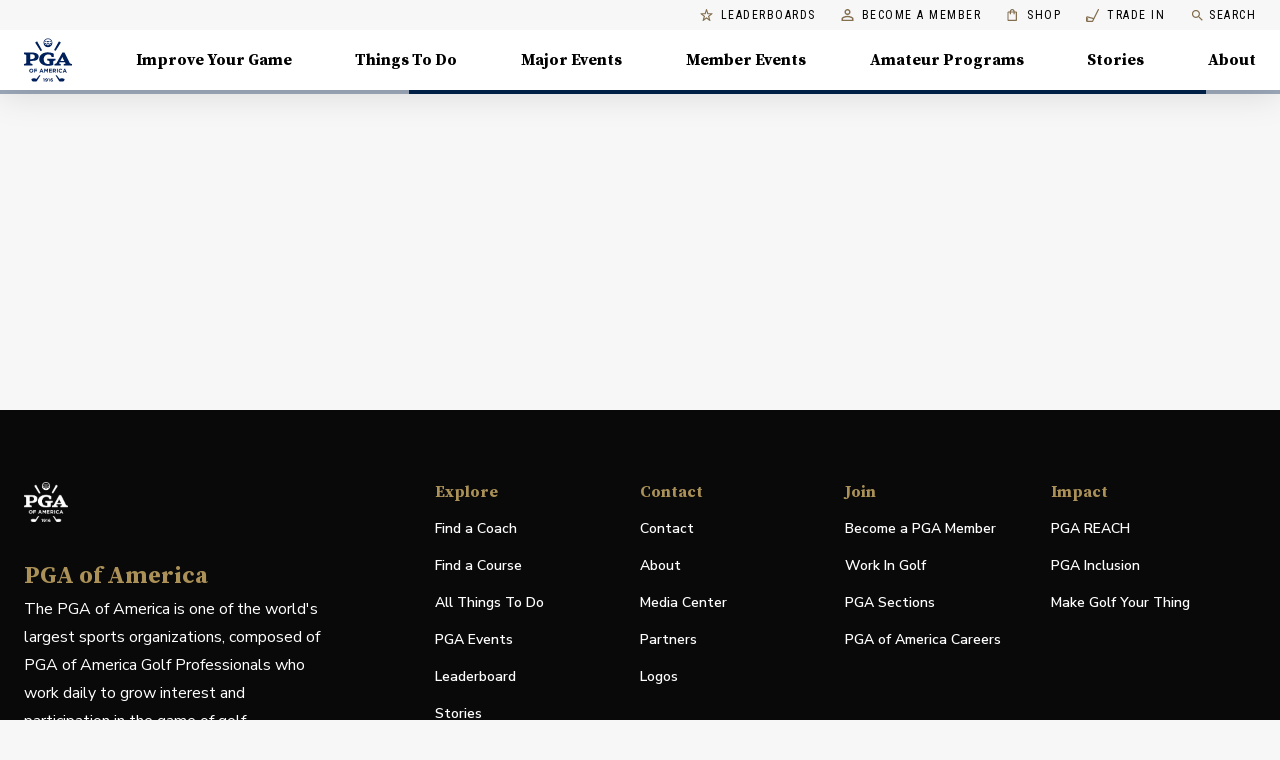

--- FILE ---
content_type: application/javascript
request_url: https://api.lightboxcdn.com/z9gd/43802/www.pga.com/jsonp/z?cb=1769221762875&dre=l&callback=jQuery112401647272408441205_1769221762858&_=1769221762859
body_size: 1175
content:
jQuery112401647272408441205_1769221762858({"response":"N4IgLgziBcCMDsA2AnAJlQxBmdBWANCACYCGMIARgOYBUFATjSQDYA-AggA6fMCmApBTB0AtnQg0AxhToBXGkWYASAAwA9AFYA.Ea1hZYAOhXHj.[base64]","success":true,"dre":"l"});

--- FILE ---
content_type: application/javascript; charset=UTF-8
request_url: https://www.pga.com/_next/static/chunks/38ad9c15e185f2a1.js
body_size: 19022
content:
(globalThis.TURBOPACK||(globalThis.TURBOPACK=[])).push(["object"==typeof document?document.currentScript:void 0,131234,488797,764221,52384,400868,709157,e=>{"use strict";var t,n,r,i,o,s,u,a,c,l,d,f,p=function(){return(p=Object.assign||function(e){for(var t,n=1,r=arguments.length;n<r;n++)for(var i in t=arguments[n])Object.prototype.hasOwnProperty.call(t,i)&&(e[i]=t[i]);return e}).apply(this,arguments)};function h(e,t,n,r){return new(n||(n=Promise))(function(i,o){function s(e){try{a(r.next(e))}catch(e){o(e)}}function u(e){try{a(r.throw(e))}catch(e){o(e)}}function a(e){var t;e.done?i(e.value):((t=e.value)instanceof n?t:new n(function(e){e(t)})).then(s,u)}a((r=r.apply(e,t||[])).next())})}function v(e,t){var n,r,i,o,s={label:0,sent:function(){if(1&i[0])throw i[1];return i[1]},trys:[],ops:[]};return o={next:u(0),throw:u(1),return:u(2)},"function"==typeof Symbol&&(o[Symbol.iterator]=function(){return this}),o;function u(u){return function(a){var c=[u,a];if(n)throw TypeError("Generator is already executing.");for(;o&&(o=0,c[0]&&(s=0)),s;)try{if(n=1,r&&(i=2&c[0]?r.return:c[0]?r.throw||((i=r.return)&&i.call(r),0):r.next)&&!(i=i.call(r,c[1])).done)return i;switch(r=0,i&&(c=[2&c[0],i.value]),c[0]){case 0:case 1:i=c;break;case 4:return s.label++,{value:c[1],done:!1};case 5:s.label++,r=c[1],c=[0];continue;case 7:c=s.ops.pop(),s.trys.pop();continue;default:if(!(i=(i=s.trys).length>0&&i[i.length-1])&&(6===c[0]||2===c[0])){s=0;continue}if(3===c[0]&&(!i||c[1]>i[0]&&c[1]<i[3])){s.label=c[1];break}if(6===c[0]&&s.label<i[1]){s.label=i[1],i=c;break}if(i&&s.label<i[2]){s.label=i[2],s.ops.push(c);break}i[2]&&s.ops.pop(),s.trys.pop();continue}c=t.call(e,s)}catch(e){c=[6,e],r=0}finally{n=i=0}if(5&c[0])throw c[1];return{value:c[0]?c[1]:void 0,done:!0}}}}function g(e){var t="function"==typeof Symbol&&Symbol.iterator,n=t&&e[t],r=0;if(n)return n.call(e);if(e&&"number"==typeof e.length)return{next:function(){return e&&r>=e.length&&(e=void 0),{value:e&&e[r++],done:!e}}};throw TypeError(t?"Object is not iterable.":"Symbol.iterator is not defined.")}function y(e,t){var n="function"==typeof Symbol&&e[Symbol.iterator];if(!n)return e;var r,i,o=n.call(e),s=[];try{for(;(void 0===t||t-- >0)&&!(r=o.next()).done;)s.push(r.value)}catch(e){i={error:e}}finally{try{r&&!r.done&&(n=o.return)&&n.call(o)}finally{if(i)throw i.error}}return s}function m(e,t,n){if(n||2==arguments.length)for(var r,i=0,o=t.length;i<o;i++)!r&&i in t||(r||(r=Array.prototype.slice.call(t,0,i)),r[i]=t[i]);return e.concat(r||Array.prototype.slice.call(t))}"function"==typeof SuppressedError&&SuppressedError,(t=u||(u={}))[t.None=0]="None",t[t.Error=1]="Error",t[t.Warn=2]="Warn",t[t.Verbose=3]="Verbose",t[t.Debug=4]="Debug";var b=function(e){return function(){var t=p({},e.config);return{logger:t.loggerProvider,logLevel:t.logLevel}}},_=function(e,t){var n,r;t=(t=t.replace(/\[(\w+)\]/g,".$1")).replace(/^\./,"");try{for(var i=g(t.split(".")),o=i.next();!o.done;o=i.next()){var s=o.value;if(!(s in e))return;e=e[s]}}catch(e){n={error:e}}finally{try{o&&!o.done&&(r=i.return)&&r.call(i)}finally{if(n)throw n.error}}return e},w=function(e,t){return function(){var n,r,i={};try{for(var o=g(t),s=o.next();!s.done;s=o.next()){var u=s.value;i[u]=_(e,u)}}catch(e){n={error:e}}finally{try{s&&!s.done&&(r=o.return)&&r.call(o)}finally{if(n)throw n.error}}return i}},I=function(e,t,n,r,i){return void 0===i&&(i=null),function(){for(var o=[],s=0;s<arguments.length;s++)o[s]=arguments[s];var a=n(),c=a.logger,l=a.logLevel;if(l&&l<u.Debug||!l||!c)return e.apply(i,o);var d={type:"invoke public method",name:t,args:o,stacktrace:(Error().stack||"").split("\n").slice(3).map(function(e){return e.trim()}),time:{start:new Date().toISOString()},states:{}};r&&d.states&&(d.states.before=r());var f=e.apply(i,o);return f&&f.promise?f.promise.then(function(){r&&d.states&&(d.states.after=r()),d.time&&(d.time.end=new Date().toISOString()),c.debug(JSON.stringify(d,null,2))}):(r&&d.states&&(d.states.after=r()),d.time&&(d.time.end=new Date().toISOString()),c.debug(JSON.stringify(d,null,2))),f}},S=function(e,t){return(S=Object.setPrototypeOf||({__proto__:[]})instanceof Array&&function(e,t){e.__proto__=t}||function(e,t){for(var n in t)Object.prototype.hasOwnProperty.call(t,n)&&(e[n]=t[n])})(e,t)};function E(e,t){if("function"!=typeof t&&null!==t)throw TypeError("Class extends value "+String(t)+" is not a constructor or null");function n(){this.constructor=e}S(e,t),e.prototype=null===t?Object.create(t):(n.prototype=t.prototype,new n)}var T=function(){return(T=Object.assign||function(e){for(var t,n=1,r=arguments.length;n<r;n++)for(var i in t=arguments[n])Object.prototype.hasOwnProperty.call(t,i)&&(e[i]=t[i]);return e}).apply(this,arguments)};function O(e,t,n,r){return new(n||(n=Promise))(function(i,o){function s(e){try{a(r.next(e))}catch(e){o(e)}}function u(e){try{a(r.throw(e))}catch(e){o(e)}}function a(e){var t;e.done?i(e.value):((t=e.value)instanceof n?t:new n(function(e){e(t)})).then(s,u)}a((r=r.apply(e,t||[])).next())})}function P(e,t){var n,r,i,o,s={label:0,sent:function(){if(1&i[0])throw i[1];return i[1]},trys:[],ops:[]};return o={next:u(0),throw:u(1),return:u(2)},"function"==typeof Symbol&&(o[Symbol.iterator]=function(){return this}),o;function u(u){return function(a){var c=[u,a];if(n)throw TypeError("Generator is already executing.");for(;o&&(o=0,c[0]&&(s=0)),s;)try{if(n=1,r&&(i=2&c[0]?r.return:c[0]?r.throw||((i=r.return)&&i.call(r),0):r.next)&&!(i=i.call(r,c[1])).done)return i;switch(r=0,i&&(c=[2&c[0],i.value]),c[0]){case 0:case 1:i=c;break;case 4:return s.label++,{value:c[1],done:!1};case 5:s.label++,r=c[1],c=[0];continue;case 7:c=s.ops.pop(),s.trys.pop();continue;default:if(!(i=(i=s.trys).length>0&&i[i.length-1])&&(6===c[0]||2===c[0])){s=0;continue}if(3===c[0]&&(!i||c[1]>i[0]&&c[1]<i[3])){s.label=c[1];break}if(6===c[0]&&s.label<i[1]){s.label=i[1],i=c;break}if(i&&s.label<i[2]){s.label=i[2],s.ops.push(c);break}i[2]&&s.ops.pop(),s.trys.pop();continue}c=t.call(e,s)}catch(e){c=[6,e],r=0}finally{n=i=0}if(5&c[0])throw c[1];return{value:c[0]?c[1]:void 0,done:!0}}}}"function"==typeof SuppressedError&&SuppressedError,(n=a||(a={})).Unknown="unknown",n.Skipped="skipped",n.Success="success",n.RateLimit="rate_limit",n.PayloadTooLarge="payload_too_large",n.Invalid="invalid",n.Failed="failed",n.Timeout="Timeout",n.SystemError="SystemError";var k=function(e,t,n){return void 0===t&&(t=0),void 0===n&&(n=a.Unknown),{event:e,code:t,message:n}},R=function(e){return e?(e^16*Math.random()>>e/4).toString(16):(String(1e7)+String(-1e3)+String(-4e3)+String(-8e3)+String(-1e11)).replace(/[018]/g,R)},x=function(){function e(e){this.client=e,this.queue=[],this.applying=!1,this.plugins=[]}return e.prototype.register=function(e,t){var n,r,i;return h(this,void 0,void 0,function(){return v(this,function(o){switch(o.label){case 0:return e.name=null!=(n=e.name)?n:R(),e.type=null!=(r=e.type)?r:"enrichment",[4,null==(i=e.setup)?void 0:i.call(e,t,this.client)];case 1:return o.sent(),this.plugins.push(e),[2]}})})},e.prototype.deregister=function(e){var t;return h(this,void 0,void 0,function(){var n,r;return v(this,function(i){switch(i.label){case 0:return n=this.plugins.findIndex(function(t){return t.name===e}),r=this.plugins[n],this.plugins.splice(n,1),[4,null==(t=r.teardown)?void 0:t.call(r)];case 1:return i.sent(),[2]}})})},e.prototype.reset=function(e){this.applying=!1,this.plugins.map(function(e){var t;return null==(t=e.teardown)?void 0:t.call(e)}),this.plugins=[],this.client=e},e.prototype.push=function(e){var t=this;return new Promise(function(n){t.queue.push([e,n]),t.scheduleApply(0)})},e.prototype.scheduleApply=function(e){var t=this;this.applying||(this.applying=!0,setTimeout(function(){t.apply(t.queue.shift()).then(function(){t.applying=!1,t.queue.length>0&&t.scheduleApply(0)})},e))},e.prototype.apply=function(e){return h(this,void 0,void 0,function(){var t,n,r,i,o,s,u,a,c,l,d,f,h,m;return v(this,function(v){switch(v.label){case 0:if(!e)return[2];t=y(e,1)[0],n=y(e,2)[1],r=this.plugins.filter(function(e){return"before"===e.type}),v.label=1;case 1:v.trys.push([1,6,7,8]),o=(i=g(r)).next(),v.label=2;case 2:if(o.done)return[3,5];if(!(s=o.value).execute)return[3,4];return[4,s.execute(p({},t))];case 3:if(null===(u=v.sent()))return n({event:t,code:0,message:""}),[2];t=u,v.label=4;case 4:return o=i.next(),[3,2];case 5:return[3,8];case 6:return d={error:v.sent()},[3,8];case 7:try{o&&!o.done&&(f=i.return)&&f.call(i)}finally{if(d)throw d.error}return[7];case 8:a=this.plugins.filter(function(e){return"enrichment"===e.type||void 0===e.type}),v.label=9;case 9:v.trys.push([9,14,15,16]),l=(c=g(a)).next(),v.label=10;case 10:if(l.done)return[3,13];if(!(s=l.value).execute)return[3,12];return[4,s.execute(p({},t))];case 11:if(null===(u=v.sent()))return n({event:t,code:0,message:""}),[2];t=u,v.label=12;case 12:return l=c.next(),[3,10];case 13:return[3,16];case 14:return h={error:v.sent()},[3,16];case 15:try{l&&!l.done&&(m=c.return)&&m.call(c)}finally{if(h)throw h.error}return[7];case 16:return Promise.all(this.plugins.filter(function(e){return"destination"===e.type}).map(function(e){var n=p({},t);return e.execute(n).catch(function(e){return k(n,0,String(e))})})).then(function(e){var r=y(e,1)[0]||k(t,100,"Event not tracked, no destination plugins on the instance");n(r)}),[2]}})})},e.prototype.flush=function(){return h(this,void 0,void 0,function(){var e,t=this;return v(this,function(n){switch(n.label){case 0:return e=this.queue,this.queue=[],[4,Promise.all(e.map(function(e){return t.apply(e)}))];case 1:return n.sent(),[4,Promise.all(this.plugins.filter(function(e){return"destination"===e.type}).map(function(e){return e.flush&&e.flush()}))];case 2:return n.sent(),[2]}})})},e}();(r=c||(c={})).SET="$set",r.SET_ONCE="$setOnce",r.ADD="$add",r.APPEND="$append",r.PREPEND="$prepend",r.REMOVE="$remove",r.PREINSERT="$preInsert",r.POSTINSERT="$postInsert",r.UNSET="$unset",r.CLEAR_ALL="$clearAll",(i=l||(l={})).REVENUE_PRODUCT_ID="$productId",i.REVENUE_QUANTITY="$quantity",i.REVENUE_PRICE="$price",i.REVENUE_TYPE="$revenueType",i.REVENUE="$revenue",(o=d||(d={})).IDENTIFY="$identify",o.GROUP_IDENTIFY="$groupidentify",o.REVENUE="revenue_amount";var N="".concat("AMP","_unsent"),C="https://api2.amplitude.com/2/httpapi",L=function(e){if(Object.keys(e).length>1e3)return!1;for(var t in e){var n=e[t];if(!U(t,n))return!1}return!0},U=function(e,t){var n,r;if("string"!=typeof e)return!1;if(Array.isArray(t)){var i=!0;try{for(var o=g(t),s=o.next();!s.done;s=o.next()){var u=s.value;if(Array.isArray(u))return!1;if("object"==typeof u)i=i&&L(u);else if(!["number","string"].includes(typeof u))return!1;if(!i)return!1}}catch(e){n={error:e}}finally{try{s&&!s.done&&(r=o.return)&&r.call(o)}finally{if(n)throw n.error}}}else if(null==t)return!1;else if("object"==typeof t)return L(t);else if(!["number","string","boolean"].includes(typeof t))return!1;return!0},A=function(){function e(){this._propertySet=new Set,this._properties={}}return e.prototype.getUserProperties=function(){return p({},this._properties)},e.prototype.set=function(e,t){return this._safeSet(c.SET,e,t),this},e.prototype.setOnce=function(e,t){return this._safeSet(c.SET_ONCE,e,t),this},e.prototype.append=function(e,t){return this._safeSet(c.APPEND,e,t),this},e.prototype.prepend=function(e,t){return this._safeSet(c.PREPEND,e,t),this},e.prototype.postInsert=function(e,t){return this._safeSet(c.POSTINSERT,e,t),this},e.prototype.preInsert=function(e,t){return this._safeSet(c.PREINSERT,e,t),this},e.prototype.remove=function(e,t){return this._safeSet(c.REMOVE,e,t),this},e.prototype.add=function(e,t){return this._safeSet(c.ADD,e,t),this},e.prototype.unset=function(e){return this._safeSet(c.UNSET,e,"-"),this},e.prototype.clearAll=function(){return this._properties={},this._properties[c.CLEAR_ALL]="-",this},e.prototype._safeSet=function(e,t,n){if(this._validate(e,t,n)){var r=this._properties[e];return void 0===r&&(r={},this._properties[e]=r),r[t]=n,this._propertySet.add(t),!0}return!1},e.prototype._validate=function(e,t,n){return!(void 0!==this._properties[c.CLEAR_ALL]||this._propertySet.has(t))&&(e===c.ADD?"number"==typeof n:e===c.UNSET||e===c.REMOVE||U(t,n))},e}();e.s(["Identify",()=>A],488797);var D=function(e,t){return p(p({},t),{event_type:d.IDENTIFY,user_properties:e.getUserProperties()})},j=function(e,t,n,r){var i;return p(p({},r),{event_type:d.GROUP_IDENTIFY,group_properties:n.getUserProperties(),groups:((i={})[e]=t,i)})},q=function(e,t,n){var r,i=new A;return i.set(e,t),p(p({},n),{event_type:d.IDENTIFY,user_properties:i.getUserProperties(),groups:((r={})[e]=t,r)})},M=function(e){return{promise:e||Promise.resolve()}},F=function(){function e(e){void 0===e&&(e="$default"),this.initializing=!1,this.isReady=!1,this.q=[],this.dispatchQ=[],this.logEvent=this.track.bind(this),this.timeline=new x(this),this.name=e}return e.prototype._init=function(e){return h(this,void 0,void 0,function(){return v(this,function(t){switch(t.label){case 0:return this.config=e,this.timeline.reset(this),[4,this.runQueuedFunctions("q")];case 1:return t.sent(),this.isReady=!0,[2]}})})},e.prototype.runQueuedFunctions=function(e){return h(this,void 0,void 0,function(){var t,n,r,i,o,s;return v(this,function(u){switch(u.label){case 0:t=this[e],this[e]=[],u.label=1;case 1:u.trys.push([1,8,9,10]),r=(n=g(t)).next(),u.label=2;case 2:if(r.done)return[3,7];if(!((i=(0,r.value)())&&"promise"in i))return[3,4];return[4,i.promise];case 3:return u.sent(),[3,6];case 4:return[4,i];case 5:u.sent(),u.label=6;case 6:return r=n.next(),[3,2];case 7:return[3,10];case 8:return o={error:u.sent()},[3,10];case 9:try{r&&!r.done&&(s=n.return)&&s.call(n)}finally{if(o)throw o.error}return[7];case 10:if(!this[e].length)return[3,12];return[4,this.runQueuedFunctions(e)];case 11:u.sent(),u.label=12;case 12:return[2]}})})},e.prototype.track=function(e,t,n){var r=p(p(p({},"string"==typeof e?{event_type:e}:e),n),t&&{event_properties:t});return M(this.dispatch(r))},e.prototype.identify=function(e,t){var n=D(e,t);return M(this.dispatch(n))},e.prototype.groupIdentify=function(e,t,n,r){var i=j(e,t,n,r);return M(this.dispatch(i))},e.prototype.setGroup=function(e,t,n){var r=q(e,t,n);return M(this.dispatch(r))},e.prototype.revenue=function(e,t){var n=p(p({},t),{event_type:d.REVENUE,event_properties:e.getEventProperties()});return M(this.dispatch(n))},e.prototype.add=function(e){return this.isReady?this._addPlugin(e):(this.q.push(this._addPlugin.bind(this,e)),M())},e.prototype._addPlugin=function(e){return M(this.timeline.register(e,this.config))},e.prototype.remove=function(e){return this.isReady?this._removePlugin(e):(this.q.push(this._removePlugin.bind(this,e)),M())},e.prototype._removePlugin=function(e){return M(this.timeline.deregister(e))},e.prototype.dispatchWithCallback=function(e,t){if(!this.isReady)return t(k(e,0,"Client not initialized"));this.process(e).then(t)},e.prototype.dispatch=function(e){return h(this,void 0,void 0,function(){var t=this;return v(this,function(n){return this.isReady?[2,this.process(e)]:[2,new Promise(function(n){t.dispatchQ.push(t.dispatchWithCallback.bind(t,e,n))})]})})},e.prototype.process=function(e){return h(this,void 0,void 0,function(){var t,n;return v(this,function(r){switch(r.label){case 0:if(r.trys.push([0,2,,3]),this.config.optOut)return[2,k(e,0,"Event skipped due to optOut config")];return[4,this.timeline.push(e)];case 1:return 200===(t=r.sent()).code?this.config.loggerProvider.log(t.message):100===t.code?this.config.loggerProvider.warn(t.message):this.config.loggerProvider.error(t.message),[2,t];case 2:return n=String(r.sent()),this.config.loggerProvider.error(n),[2,t=k(e,0,n)];case 3:return[2]}})})},e.prototype.setOptOut=function(e){this.isReady?this._setOptOut(e):this.q.push(this._setOptOut.bind(this,!!e))},e.prototype._setOptOut=function(e){this.config.optOut=!!e},e.prototype.flush=function(){return M(this.timeline.flush())},e}(),V=function(e,t){var n=Math.max(t,1);return e.reduce(function(e,t,r){var i=Math.floor(r/n);return e[i]||(e[i]=[]),e[i].push(t),e},[])},K="Amplitude Logger ",$=function(){function e(){this.logLevel=u.None}return e.prototype.disable=function(){this.logLevel=u.None},e.prototype.enable=function(e){void 0===e&&(e=u.Warn),this.logLevel=e},e.prototype.log=function(){for(var e=[],t=0;t<arguments.length;t++)e[t]=arguments[t];this.logLevel<u.Verbose||console.log("".concat(K,"[Log]: ").concat(e.join(" ")))},e.prototype.warn=function(){for(var e=[],t=0;t<arguments.length;t++)e[t]=arguments[t];this.logLevel<u.Warn||console.warn("".concat(K,"[Warn]: ").concat(e.join(" ")))},e.prototype.error=function(){for(var e=[],t=0;t<arguments.length;t++)e[t]=arguments[t];this.logLevel<u.Error||console.error("".concat(K,"[Error]: ").concat(e.join(" ")))},e.prototype.debug=function(){for(var e=[],t=0;t<arguments.length;t++)e[t]=arguments[t];this.logLevel<u.Debug||console.log("".concat(K,"[Debug]: ").concat(e.join(" ")))},e}(),Q=function(){return{flushMaxRetries:12,flushQueueSize:200,flushIntervalMillis:1e4,instanceName:"$default_instance",logLevel:u.Warn,loggerProvider:new $,offline:!1,optOut:!1,serverUrl:C,serverZone:"US",useBatch:!1}},B=function(){function e(e){this._optOut=!1;var t,n,r,i,o=Q();this.apiKey=e.apiKey,this.flushIntervalMillis=null!=(t=e.flushIntervalMillis)?t:o.flushIntervalMillis,this.flushMaxRetries=e.flushMaxRetries||o.flushMaxRetries,this.flushQueueSize=e.flushQueueSize||o.flushQueueSize,this.instanceName=e.instanceName||o.instanceName,this.loggerProvider=e.loggerProvider||o.loggerProvider,this.logLevel=null!=(n=e.logLevel)?n:o.logLevel,this.minIdLength=e.minIdLength,this.plan=e.plan,this.ingestionMetadata=e.ingestionMetadata,this.offline=void 0!==e.offline?e.offline:o.offline,this.optOut=null!=(r=e.optOut)?r:o.optOut,this.serverUrl=e.serverUrl,this.serverZone=e.serverZone||o.serverZone,this.storageProvider=e.storageProvider,this.transportProvider=e.transportProvider,this.useBatch=null!=(i=e.useBatch)?i:o.useBatch,this.loggerProvider.enable(this.logLevel);var s=z(e.serverUrl,e.serverZone,e.useBatch);this.serverZone=s.serverZone,this.serverUrl=s.serverUrl}return Object.defineProperty(e.prototype,"optOut",{get:function(){return this._optOut},set:function(e){this._optOut=e},enumerable:!1,configurable:!0}),e}(),z=function(e,t,n){if(void 0===e&&(e=""),void 0===t&&(t=Q().serverZone),void 0===n&&(n=Q().useBatch),e)return{serverUrl:e,serverZone:void 0};var r,i=["US","EU"].includes(t)?t:Q().serverZone;return{serverZone:i,serverUrl:(r=n,"EU"===i?r?"https://api.eu.amplitude.com/batch":"https://api.eu.amplitude.com/2/httpapi":r?"https://api2.amplitude.com/batch":C)}};function W(e){var t="";try{"body"in e&&(t=JSON.stringify(e.body,null,2))}catch(e){}return t}var J=function(){function e(){this.name="amplitude",this.type="destination",this.retryTimeout=1e3,this.throttleTimeout=3e4,this.storageKey="",this.scheduled=null,this.queue=[]}return e.prototype.setup=function(e){var t;return h(this,void 0,void 0,function(){var n,r=this;return v(this,function(i){switch(i.label){case 0:return this.config=e,this.storageKey="".concat(N,"_").concat(this.config.apiKey.substring(0,10)),[4,null==(t=this.config.storageProvider)?void 0:t.get(this.storageKey)];case 1:return(n=i.sent())&&n.length>0&&Promise.all(n.map(function(e){return r.execute(e)})).catch(),[2,Promise.resolve(void 0)]}})})},e.prototype.execute=function(e){var t=this;return e.insert_id||(e.insert_id=R()),new Promise(function(n){t.addToQueue({event:e,attempts:0,callback:function(e){return n(e)},timeout:0})})},e.prototype.getTryableList=function(e){var t=this;return e.filter(function(e){return e.attempts<t.config.flushMaxRetries?(e.attempts+=1,!0):(t.fulfillRequest([e],500,"Event rejected due to exceeded retry count"),!1)})},e.prototype.scheduleTryable=function(e,t){var n=this;void 0===t&&(t=!1),e.forEach(function(e){(t&&(n.queue=n.queue.concat(e)),0===e.timeout)?n.schedule(n.config.flushIntervalMillis):setTimeout(function(){e.timeout=0,n.schedule(0)},e.timeout)})},e.prototype.addToQueue=function(){for(var e=[],t=0;t<arguments.length;t++)e[t]=arguments[t];var n=this.getTryableList(e);this.scheduleTryable(n,!0),this.saveEvents()},e.prototype.schedule=function(e){var t=this;this.scheduled||this.config.offline||(this.scheduled=setTimeout(function(){t.flush(!0).then(function(){t.queue.length>0&&t.schedule(e)})},e))},e.prototype.flush=function(e){return void 0===e&&(e=!1),h(this,void 0,void 0,function(){var t,n,r=this;return v(this,function(i){switch(i.label){case 0:if(this.config.offline)return this.config.loggerProvider.debug("Skipping flush while offline."),[2];return t=[],n=[],this.queue.forEach(function(e){return 0===e.timeout?t.push(e):n.push(e)}),this.scheduled&&(clearTimeout(this.scheduled),this.scheduled=null),[4,Promise.all(V(t,this.config.flushQueueSize).map(function(t){return r.send(t,e)}))];case 1:return i.sent(),this.scheduleTryable(n),[2]}})})},e.prototype.send=function(e,t){return void 0===t&&(t=!0),h(this,void 0,void 0,function(){var n,r,i,o;return v(this,function(s){switch(s.label){case 0:if(!this.config.apiKey)return[2,this.fulfillRequest(e,400,"Event rejected due to missing API key")];n={api_key:this.config.apiKey,events:e.map(function(e){var t=e.event;return t.extra,function(e,t){var n={};for(var r in e)Object.prototype.hasOwnProperty.call(e,r)&&0>t.indexOf(r)&&(n[r]=e[r]);if(null!=e&&"function"==typeof Object.getOwnPropertySymbols)for(var i=0,r=Object.getOwnPropertySymbols(e);i<r.length;i++)0>t.indexOf(r[i])&&Object.prototype.propertyIsEnumerable.call(e,r[i])&&(n[r[i]]=e[r[i]]);return n}(t,["extra"])}),options:{min_id_length:this.config.minIdLength},client_upload_time:new Date().toISOString()},s.label=1;case 1:return s.trys.push([1,3,,4]),r=z(this.config.serverUrl,this.config.serverZone,this.config.useBatch).serverUrl,[4,this.config.transportProvider.send(r,n)];case 2:if(null===(i=s.sent()))return this.fulfillRequest(e,0,"Unexpected error occurred"),[2];if(!t)return"body"in i?this.fulfillRequest(e,i.statusCode,"".concat(i.status,": ").concat(W(i))):this.fulfillRequest(e,i.statusCode,i.status),[2];return this.handleResponse(i,e),[3,4];case 3:var u;return o=(u=s.sent())instanceof Error?u.message:String(u),this.config.loggerProvider.error(o),this.handleResponse({status:a.Failed,statusCode:0},e),[3,4];case 4:return[2]}})})},e.prototype.handleResponse=function(e,t){var n=e.status;switch(n){case a.Success:this.handleSuccessResponse(e,t);break;case a.Invalid:this.handleInvalidResponse(e,t);break;case a.PayloadTooLarge:this.handlePayloadTooLargeResponse(e,t);break;case a.RateLimit:this.handleRateLimitResponse(e,t);break;default:this.config.loggerProvider.warn("{code: 0, error: \"Status '".concat(n,"' provided for ").concat(t.length,' events"}')),this.handleOtherResponse(t)}},e.prototype.handleSuccessResponse=function(e,t){this.fulfillRequest(t,e.statusCode,"Event tracked successfully")},e.prototype.handleInvalidResponse=function(e,t){var n=this;if(e.body.missingField||e.body.error.startsWith("Invalid API key"))return void this.fulfillRequest(t,e.statusCode,e.body.error);var r=new Set(m(m(m(m([],y(Object.values(e.body.eventsWithInvalidFields)),!1),y(Object.values(e.body.eventsWithMissingFields)),!1),y(Object.values(e.body.eventsWithInvalidIdLengths)),!1),y(e.body.silencedEvents),!1).flat()),i=t.filter(function(t,i){return!r.has(i)||void n.fulfillRequest([t],e.statusCode,e.body.error)});i.length>0&&this.config.loggerProvider.warn(W(e));var o=this.getTryableList(i);this.scheduleTryable(o)},e.prototype.handlePayloadTooLargeResponse=function(e,t){if(1===t.length)return void this.fulfillRequest(t,e.statusCode,e.body.error);this.config.loggerProvider.warn(W(e)),this.config.flushQueueSize/=2;var n=this.getTryableList(t);this.scheduleTryable(n)},e.prototype.handleRateLimitResponse=function(e,t){var n=this,r=Object.keys(e.body.exceededDailyQuotaUsers),i=Object.keys(e.body.exceededDailyQuotaDevices),o=e.body.throttledEvents,s=new Set(r),u=new Set(i),a=new Set(o),c=t.filter(function(t,r){return t.event.user_id&&s.has(t.event.user_id)||t.event.device_id&&u.has(t.event.device_id)?void n.fulfillRequest([t],e.statusCode,e.body.error):(a.has(r)&&(t.timeout=n.throttleTimeout),!0)});c.length>0&&this.config.loggerProvider.warn(W(e));var l=this.getTryableList(c);this.scheduleTryable(l)},e.prototype.handleOtherResponse=function(e){var t=this,n=e.map(function(e){return e.timeout=e.attempts*t.retryTimeout,e}),r=this.getTryableList(n);this.scheduleTryable(r)},e.prototype.fulfillRequest=function(e,t,n){this.removeEvents(e),e.forEach(function(e){return e.callback(k(e.event,t,n))})},e.prototype.saveEvents=function(){if(this.config.storageProvider){var e=this.queue.map(function(e){return e.event});this.config.storageProvider.set(this.storageKey,e)}},e.prototype.removeEvents=function(e){this.queue=this.queue.filter(function(t){return!e.some(function(e){return e.event.insert_id===t.event.insert_id})}),this.saveEvents()},e}(),Z=function(){function e(){this.productId="",this.quantity=1,this.price=0}return e.prototype.setProductId=function(e){return this.productId=e,this},e.prototype.setQuantity=function(e){return e>0&&(this.quantity=e),this},e.prototype.setPrice=function(e){return this.price=e,this},e.prototype.setRevenueType=function(e){return this.revenueType=e,this},e.prototype.setRevenue=function(e){return this.revenue=e,this},e.prototype.setEventProperties=function(e){return L(e)&&(this.properties=e),this},e.prototype.getEventProperties=function(){var e=this.properties?p({},this.properties):{};return e[l.REVENUE_PRODUCT_ID]=this.productId,e[l.REVENUE_QUANTITY]=this.quantity,e[l.REVENUE_PRICE]=this.price,e[l.REVENUE_TYPE]=this.revenueType,e[l.REVENUE]=this.revenue,e},e}();e.s(["Revenue",()=>Z],764221);var Y=function(){function e(){}return e.prototype.getApplicationContext=function(){return{versionName:this.versionName,language:G(),platform:"Web",os:void 0,deviceModel:void 0}},e}(),G=function(){return"undefined"!=typeof navigator&&(navigator.languages&&navigator.languages[0]||navigator.language)||""},H=function(){function e(){this.queue=[]}return e.prototype.logEvent=function(e){this.receiver?this.receiver(e):this.queue.length<512&&this.queue.push(e)},e.prototype.setEventReceiver=function(e){this.receiver=e,this.queue.length>0&&(this.queue.forEach(function(t){e(t)}),this.queue=[])},e}(),X=function(){return(X=Object.assign||function(e){for(var t,n=1,r=arguments.length;n<r;n++)for(var i in t=arguments[n])Object.prototype.hasOwnProperty.call(t,i)&&(e[i]=t[i]);return e}).apply(this,arguments)},ee=function(e,t){var n=typeof e;if(n!==typeof t)return!1;for(var r=0,i=["string","number","boolean","undefined"];r<i.length;r++)if(i[r]===n)return e===t;if(null==e&&null==t)return!0;if(null==e||null==t||e.length!==t.length)return!1;var o=Array.isArray(e),s=Array.isArray(t);if(o!==s)return!1;if(o&&s){for(var u=0;u<e.length;u++)if(!ee(e[u],t[u]))return!1}else{if(!ee(Object.keys(e).sort(),Object.keys(t).sort()))return!1;var a=!0;return Object.keys(e).forEach(function(n){ee(e[n],t[n])||(a=!1)}),a}return!0};Object.entries||(Object.entries=function(e){for(var t=Object.keys(e),n=t.length,r=Array(n);n--;)r[n]=[t[n],e[t[n]]];return r});var et=function(){function e(){this.identity={userProperties:{}},this.listeners=new Set}return e.prototype.editIdentity=function(){var e=this,t=X({},this.identity.userProperties),n=X(X({},this.identity),{userProperties:t});return{setUserId:function(e){return n.userId=e,this},setDeviceId:function(e){return n.deviceId=e,this},setUserProperties:function(e){return n.userProperties=e,this},setOptOut:function(e){return n.optOut=e,this},updateUserProperties:function(e){for(var t=n.userProperties||{},r=0,i=Object.entries(e);r<i.length;r++){var o=i[r],s=o[0],u=o[1];switch(s){case"$set":for(var a=0,c=Object.entries(u);a<c.length;a++){var l=c[a],d=l[0],f=l[1];t[d]=f}break;case"$unset":for(var p=0,h=Object.keys(u);p<h.length;p++){var d=h[p];delete t[d]}break;case"$clearAll":t={}}}return n.userProperties=t,this},commit:function(){return e.setIdentity(n),this}}},e.prototype.getIdentity=function(){return X({},this.identity)},e.prototype.setIdentity=function(e){var t=X({},this.identity);this.identity=X({},e),ee(t,this.identity)||this.listeners.forEach(function(t){t(e)})},e.prototype.addIdentityListener=function(e){this.listeners.add(e)},e.prototype.removeIdentityListener=function(e){this.listeners.delete(e)},e}(),en="undefined"!=typeof globalThis?globalThis:e.g,er=function(){function e(){this.identityStore=new et,this.eventBridge=new H,this.applicationContextProvider=new Y}return e.getInstance=function(t){return en.analyticsConnectorInstances||(en.analyticsConnectorInstances={}),en.analyticsConnectorInstances[t]||(en.analyticsConnectorInstances[t]=new e),en.analyticsConnectorInstances[t]},e}(),ei=function(e){return void 0===e&&(e="$default_instance"),er.getInstance(e)},eo=function(e,t){ei(t).identityStore.editIdentity().setUserId(e).commit()},es=function(e,t){ei(t).identityStore.editIdentity().setDeviceId(e).commit()},eu=function(e,t){return(eu=Object.setPrototypeOf||({__proto__:[]})instanceof Array&&function(e,t){e.__proto__=t}||function(e,t){for(var n in t)Object.prototype.hasOwnProperty.call(t,n)&&(e[n]=t[n])})(e,t)},ea=function(){return(ea=Object.assign||function(e){for(var t,n=1,r=arguments.length;n<r;n++)for(var i in t=arguments[n])Object.prototype.hasOwnProperty.call(t,i)&&(e[i]=t[i]);return e}).apply(this,arguments)};function ec(e,t){var n={};for(var r in e)Object.prototype.hasOwnProperty.call(e,r)&&0>t.indexOf(r)&&(n[r]=e[r]);if(null!=e&&"function"==typeof Object.getOwnPropertySymbols)for(var i=0,r=Object.getOwnPropertySymbols(e);i<r.length;i++)0>t.indexOf(r[i])&&Object.prototype.propertyIsEnumerable.call(e,r[i])&&(n[r[i]]=e[r[i]]);return n}function el(e,t,n,r){return new(n||(n=Promise))(function(i,o){function s(e){try{a(r.next(e))}catch(e){o(e)}}function u(e){try{a(r.throw(e))}catch(e){o(e)}}function a(e){var t;e.done?i(e.value):((t=e.value)instanceof n?t:new n(function(e){e(t)})).then(s,u)}a((r=r.apply(e,t||[])).next())})}function ed(e,t){var n,r,i,o,s={label:0,sent:function(){if(1&i[0])throw i[1];return i[1]},trys:[],ops:[]};return o={next:u(0),throw:u(1),return:u(2)},"function"==typeof Symbol&&(o[Symbol.iterator]=function(){return this}),o;function u(u){return function(a){var c=[u,a];if(n)throw TypeError("Generator is already executing.");for(;o&&(o=0,c[0]&&(s=0)),s;)try{if(n=1,r&&(i=2&c[0]?r.return:c[0]?r.throw||((i=r.return)&&i.call(r),0):r.next)&&!(i=i.call(r,c[1])).done)return i;switch(r=0,i&&(c=[2&c[0],i.value]),c[0]){case 0:case 1:i=c;break;case 4:return s.label++,{value:c[1],done:!1};case 5:s.label++,r=c[1],c=[0];continue;case 7:c=s.ops.pop(),s.trys.pop();continue;default:if(!(i=(i=s.trys).length>0&&i[i.length-1])&&(6===c[0]||2===c[0])){s=0;continue}if(3===c[0]&&(!i||c[1]>i[0]&&c[1]<i[3])){s.label=c[1];break}if(6===c[0]&&s.label<i[1]){s.label=i[1],i=c;break}if(i&&s.label<i[2]){s.label=i[2],s.ops.push(c);break}i[2]&&s.ops.pop(),s.trys.pop();continue}c=t.call(e,s)}catch(e){c=[6,e],r=0}finally{n=i=0}if(5&c[0])throw c[1];return{value:c[0]?c[1]:void 0,done:!0}}}}function ef(e,t){var n="function"==typeof Symbol&&e[Symbol.iterator];if(!n)return e;var r,i,o=n.call(e),s=[];try{for(;(void 0===t||t-- >0)&&!(r=o.next()).done;)s.push(r.value)}catch(e){i={error:e}}finally{try{r&&!r.done&&(n=o.return)&&n.call(o)}finally{if(i)throw i.error}}return s}"function"==typeof SuppressedError&&SuppressedError;var ep=function(e,t){return"boolean"==typeof e?e:(null==e?void 0:e[t])!==!1},eh=function(e){return ep(e,"attribution")},ev=function(e){return ep(e,"pageViews")},eg=function(e){return ep(e,"sessions")},ey=function(e){var t,n=function(){return!1},r=void 0,i=e.pageCounter;return ev(e.defaultTracking)&&(n=void 0,t=void 0,e.defaultTracking&&"object"==typeof e.defaultTracking&&e.defaultTracking.pageViews&&"object"==typeof e.defaultTracking.pageViews&&("trackOn"in e.defaultTracking.pageViews&&(n=e.defaultTracking.pageViews.trackOn),"trackHistoryChanges"in e.defaultTracking.pageViews&&(r=e.defaultTracking.pageViews.trackHistoryChanges),"eventType"in e.defaultTracking.pageViews&&e.defaultTracking.pageViews.eventType&&(t=e.defaultTracking.pageViews.eventType))),{trackOn:n,trackHistoryChanges:r,eventType:t,pageCounter:i}},em=function(){function e(){this.name="identity",this.type="before",this.identityStore=ei().identityStore}return e.prototype.execute=function(e){return el(this,void 0,void 0,function(){var t;return ed(this,function(n){return(t=e.user_properties)&&this.identityStore.editIdentity().updateUserProperties(t).commit(),[2,e]})})},e.prototype.setup=function(e){return el(this,void 0,void 0,function(){return ed(this,function(t){return e.instanceName&&(this.identityStore=ei(e.instanceName).identityStore),[2]})})},e}(),eb=function(e,t){return void 0===t&&(t=Date.now()),Date.now()-t>e},e_="dclid",ew="fbclid",eI="gbraid",eS="gclid",eE="ko_click_id",eT="li_fat_id",eO="msclkid",eP="rtd_cid",ek="ttclid",eR="twclid",ex="wbraid",eN={utm_campaign:void 0,utm_content:void 0,utm_id:void 0,utm_medium:void 0,utm_source:void 0,utm_term:void 0,referrer:void 0,referring_domain:void 0,dclid:void 0,gbraid:void 0,gclid:void 0,fbclid:void 0,ko_click_id:void 0,li_fat_id:void 0,msclkid:void 0,rtd_cid:void 0,ttclid:void 0,twclid:void 0,wbraid:void 0},eC=function(e){var t=e.split(".");return t.length<=2?e:t.slice(t.length-2,t.length).join(".")},eL=function(e,t,n,r){void 0===r&&(r=!0),e.referrer;var i=e.referring_domain,o=ec(e,["referrer","referring_domain"]),s=t||{},u=(s.referrer,s.referring_domain),a=ec(s,["referrer","referring_domain"]);if(eU(n.excludeReferrers,e.referring_domain)||!r&&Object.values(e).every(function(e){return!e})&&t)return!1;var c=JSON.stringify(o)!==JSON.stringify(a),l=eC(i||"")!==eC(u||"");return!t||c||l},eU=function(e,t){return void 0===e&&(e=[]),void 0===t&&(t=""),e.some(function(e){return e instanceof RegExp?e.test(t):e===t})},eA=function(e){var t=e;return t?(t.startsWith(".")&&(t=t.substring(1)),[new RegExp("".concat(t.replace(".","\\."),"$"))]):[]},eD=function(){var t="ampIntegrationContext";return"undefined"!=typeof globalThis&&void 0!==globalThis[t]?globalThis[t]:"undefined"!=typeof globalThis?globalThis:"undefined"!=typeof window?window:"undefined"!=typeof self?self:e.g},ej=function(){var e,t=eD();return(null==(e=null==t?void 0:t.location)?void 0:e.search)?t.location.search.substring(1).split("&").filter(Boolean).reduce(function(e,t){var n=t.split("=",2),r=eq(n[0]),i=eq(n[1]);return i&&(e[r]=i),e},{}):{}},eq=function(e){void 0===e&&(e="");try{return decodeURIComponent(e)}catch(e){return""}},eM=function(){function e(){}return e.prototype.parse=function(){return el(this,void 0,void 0,function(){return ed(this,function(e){return[2,ea(ea(ea(ea({},eN),this.getUtmParam()),this.getReferrer()),this.getClickIds())]})})},e.prototype.getUtmParam=function(){var e=ej();return{utm_campaign:e.utm_campaign,utm_content:e.utm_content,utm_id:e.utm_id,utm_medium:e.utm_medium,utm_source:e.utm_source,utm_term:e.utm_term}},e.prototype.getReferrer=function(){var e,t,n={referrer:void 0,referring_domain:void 0};try{n.referrer=document.referrer||void 0,n.referring_domain=null!=(t=null==(e=n.referrer)?void 0:e.split("/")[2])?t:void 0}catch(e){}return n},e.prototype.getClickIds=function(){var e,t=ej();return(e={})[e_]=t[e_],e[ew]=t[ew],e[eI]=t[eI],e[eS]=t[eS],e[eE]=t[eE],e[eT]=t[eT],e[eO]=t[eO],e[eP]=t[eP],e[ek]=t[ek],e[eR]=t[eR],e[ex]=t[ex],e},e}(),eF=function(){function e(e,t){var n,r,i;this.shouldTrackNewCampaign=!1,this.options=ea({initialEmptyValue:"EMPTY",resetSessionOnNewCampaign:!1,excludeReferrers:eA(null==(n=t.cookieOptions)?void 0:n.domain)},e),this.storage=t.cookieStorage,this.storageKey=(r=t.apiKey,void 0===i&&(i=10),["AMP","MKTG",r.substring(0,i)].filter(Boolean).join("_")),this.currentCampaign=eN,this.sessionTimeout=t.sessionTimeout,this.lastEventTime=t.lastEventTime,t.loggerProvider.log("Installing web attribution tracking.")}return e.prototype.init=function(){return el(this,void 0,void 0,function(){var e,t;return ed(this,function(n){switch(n.label){case 0:return[4,this.fetchCampaign()];case 1:if(t=ef.apply(void 0,[n.sent(),2]),this.currentCampaign=t[0],this.previousCampaign=t[1],e=!this.lastEventTime||eb(this.sessionTimeout,this.lastEventTime),!eL(this.currentCampaign,this.previousCampaign,this.options,e))return[3,3];return this.shouldTrackNewCampaign=!0,[4,this.storage.set(this.storageKey,this.currentCampaign)];case 2:n.sent(),n.label=3;case 3:return[2]}})})},e.prototype.fetchCampaign=function(){return el(this,void 0,void 0,function(){return ed(this,function(e){switch(e.label){case 0:return[4,Promise.all([new eM().parse(),this.storage.get(this.storageKey)])];case 1:return[2,e.sent()]}})})},e.prototype.generateCampaignEvent=function(e){this.shouldTrackNewCampaign=!1;var t,n,r=(t=this.currentCampaign,n=this.options,D(Object.entries(ea(ea({},eN),t)).reduce(function(e,t){var r,i=ef(t,2),o=i[0],s=i[1];return(e.setOnce("initial_".concat(o),null!=(r=null!=s?s:n.initialEmptyValue)?r:"EMPTY"),s)?e.set(o,s):e.unset(o)},new A)));return e&&(r.event_id=e),r},e.prototype.shouldSetSessionIdOnNewCampaign=function(){return this.shouldTrackNewCampaign&&!!this.options.resetSessionOnNewCampaign},e}(),eV=function(e,t){eK(e,t)},eK=function(e,t){for(var n=0;n<t.length;n++){var r=t[n],i=r.name,o=r.args,s=r.resolve,u=e&&e[i];if("function"==typeof u){var a=u.apply(e,o);"function"==typeof s&&s(null==a?void 0:a.promise)}}return e},e$=function(e){return e&&void 0!==e._q};e.s(["convertProxyObjectToRealObject",()=>eK,"isInstanceProxy",()=>e$,"runQueuedFunctions",()=>eV],52384);var eQ=function(){if("undefined"==typeof navigator)return"";var e,t,n,r,i=navigator.userLanguage;return null!=(r=null!=(n=null!=(t=null==(e=navigator.languages)?void 0:e[0])?t:navigator.language)?n:i)?r:""},eB=function(){function e(){this.name="@amplitude/plugin-context-browser",this.type="before",this.library="amplitude-ts/".concat("2.9.3"),"undefined"!=typeof navigator&&(this.userAgent=navigator.userAgent)}return e.prototype.setup=function(e){return this.config=e,Promise.resolve(void 0)},e.prototype.execute=function(e){var t,n;return O(this,void 0,void 0,function(){var r,i,o;return P(this,function(s){return r=new Date().getTime(),i=null!=(t=this.config.lastEventId)?t:-1,o=null!=(n=e.event_id)?n:i+1,this.config.lastEventId=o,e.time||(this.config.lastEventTime=r),[2,T(T(T(T(T(T(T(T({user_id:this.config.userId,device_id:this.config.deviceId,session_id:this.config.sessionId,time:r},this.config.appVersion&&{app_version:this.config.appVersion}),this.config.trackingOptions.platform&&{platform:"Web"}),this.config.trackingOptions.language&&{language:eQ()}),this.config.trackingOptions.ipAddress&&{ip:"$remote"}),{insert_id:R(),partner_id:this.config.partnerId,plan:this.config.plan}),this.config.ingestionMetadata&&{ingestion_metadata:{source_name:this.config.ingestionMetadata.sourceName,source_version:this.config.ingestionMetadata.sourceVersion}}),e),{event_id:o,library:this.library,user_agent:this.userAgent})]})})},e}(),ez=function(){function e(){this.memoryStorage=new Map}return e.prototype.isEnabled=function(){return h(this,void 0,void 0,function(){return v(this,function(e){return[2,!0]})})},e.prototype.get=function(e){return h(this,void 0,void 0,function(){return v(this,function(t){return[2,this.memoryStorage.get(e)]})})},e.prototype.getRaw=function(e){return h(this,void 0,void 0,function(){var t;return v(this,function(n){switch(n.label){case 0:return[4,this.get(e)];case 1:return[2,(t=n.sent())?JSON.stringify(t):void 0]}})})},e.prototype.set=function(e,t){return h(this,void 0,void 0,function(){return v(this,function(n){return this.memoryStorage.set(e,t),[2]})})},e.prototype.remove=function(e){return h(this,void 0,void 0,function(){return v(this,function(t){return this.memoryStorage.delete(e),[2]})})},e.prototype.reset=function(){return h(this,void 0,void 0,function(){return v(this,function(e){return this.memoryStorage.clear(),[2]})})},e}(),eW=function(){function e(e){this.options=ea({},e)}return e.prototype.isEnabled=function(){return el(this,void 0,void 0,function(){var t,n;return ed(this,function(r){switch(r.label){case 0:if(!eD())return[2,!1];e.testValue=String(Date.now()),t=new e(this.options),n="AMP_TEST",r.label=1;case 1:return r.trys.push([1,4,5,7]),[4,t.set(n,e.testValue)];case 2:return r.sent(),[4,t.get(n)];case 3:return[2,r.sent()===e.testValue];case 4:return r.sent(),[2,!1];case 5:return[4,t.remove(n)];case 6:return r.sent(),[7];case 7:return[2]}})})},e.prototype.get=function(e){var t;return el(this,void 0,void 0,function(){var n,r;return ed(this,function(i){switch(i.label){case 0:return[4,this.getRaw(e)];case 1:if(!(n=i.sent()))return[2,void 0];try{if(r=null!=(t=eJ(n))?t:eZ(n),void 0===r)return console.error("Amplitude Logger [Error]: Failed to decode cookie value for key: ".concat(e,", value: ").concat(n)),[2,void 0];return[2,JSON.parse(r)]}catch(t){return console.error("Amplitude Logger [Error]: Failed to parse cookie value for key: ".concat(e,", value: ").concat(n)),[2,void 0]}}})})},e.prototype.getRaw=function(e){var t,n;return el(this,void 0,void 0,function(){var r,i;return ed(this,function(o){return(i=(null!=(n=null==(t=null==(r=eD())?void 0:r.document)?void 0:t.cookie.split("; "))?n:[]).find(function(t){return 0===t.indexOf(e+"=")}))?[2,i.substring(e.length+1)]:[2,void 0]})})},e.prototype.set=function(e,t){var n;return el(this,void 0,void 0,function(){var r,i,o,s,u,a,c;return ed(this,function(l){try{r=null!=(n=this.options.expirationDays)?n:0,i=null!==t?r:-1,o=void 0,i&&((s=new Date).setTime(s.getTime()+24*i*36e5),o=s),u="".concat(e,"=").concat(btoa(encodeURIComponent(JSON.stringify(t)))),o&&(u+="; expires=".concat(o.toUTCString())),u+="; path=/",this.options.domain&&(u+="; domain=".concat(this.options.domain)),this.options.secure&&(u+="; Secure"),this.options.sameSite&&(u+="; SameSite=".concat(this.options.sameSite)),(a=eD())&&(a.document.cookie=u)}catch(t){c=t instanceof Error?t.message:String(t),console.error("Amplitude Logger [Error]: Failed to set cookie for key: ".concat(e,". Error: ").concat(c))}return[2]})})},e.prototype.remove=function(e){return el(this,void 0,void 0,function(){return ed(this,function(t){switch(t.label){case 0:return[4,this.set(e,null)];case 1:return t.sent(),[2]}})})},e.prototype.reset=function(){return el(this,void 0,void 0,function(){return ed(this,function(e){return[2]})})},e}(),eJ=function(e){try{return decodeURIComponent(atob(e))}catch(e){return}},eZ=function(e){try{return decodeURIComponent(atob(decodeURIComponent(e)))}catch(e){return}},eY=function(e,t,n){return void 0===t&&(t=""),void 0===n&&(n=10),["AMP",t,e.substring(0,n)].filter(Boolean).join("_")},eG=function(){function e(){}return e.prototype.send=function(e,t){return Promise.resolve(null)},e.prototype.buildResponse=function(e){if("object"!=typeof e)return null;var t,n,r,i,o,s,u,c,l,d,f,p,h,v,g,y,m,b,_,w,I,S,E=e.code||0,T=this.buildStatus(E);switch(T){case a.Success:return{status:T,statusCode:E,body:{eventsIngested:null!=(t=e.events_ingested)?t:0,payloadSizeBytes:null!=(n=e.payload_size_bytes)?n:0,serverUploadTime:null!=(r=e.server_upload_time)?r:0}};case a.Invalid:return{status:T,statusCode:E,body:{error:null!=(i=e.error)?i:"",missingField:null!=(o=e.missing_field)?o:"",eventsWithInvalidFields:null!=(s=e.events_with_invalid_fields)?s:{},eventsWithMissingFields:null!=(u=e.events_with_missing_fields)?u:{},eventsWithInvalidIdLengths:null!=(c=e.events_with_invalid_id_lengths)?c:{},epsThreshold:null!=(l=e.eps_threshold)?l:0,exceededDailyQuotaDevices:null!=(d=e.exceeded_daily_quota_devices)?d:{},silencedDevices:null!=(f=e.silenced_devices)?f:[],silencedEvents:null!=(p=e.silenced_events)?p:[],throttledDevices:null!=(h=e.throttled_devices)?h:{},throttledEvents:null!=(v=e.throttled_events)?v:[]}};case a.PayloadTooLarge:return{status:T,statusCode:E,body:{error:null!=(g=e.error)?g:""}};case a.RateLimit:return{status:T,statusCode:E,body:{error:null!=(y=e.error)?y:"",epsThreshold:null!=(m=e.eps_threshold)?m:0,throttledDevices:null!=(b=e.throttled_devices)?b:{},throttledUsers:null!=(_=e.throttled_users)?_:{},exceededDailyQuotaDevices:null!=(w=e.exceeded_daily_quota_devices)?w:{},exceededDailyQuotaUsers:null!=(I=e.exceeded_daily_quota_users)?I:{},throttledEvents:null!=(S=e.throttled_events)?S:[]}};case a.Timeout:default:return{status:T,statusCode:E}}},e.prototype.buildStatus=function(e){return e>=200&&e<300?a.Success:429===e?a.RateLimit:413===e?a.PayloadTooLarge:408===e?a.Timeout:e>=400&&e<500?a.Invalid:e>=500?a.Failed:a.Unknown},e}(),eH=function(e){if("function"!=typeof e&&null!==e)throw TypeError("Class extends value "+String(e)+" is not a constructor or null");function t(){this.constructor=n}function n(){return null!==e&&e.apply(this,arguments)||this}return eu(n,e),n.prototype=null===e?Object.create(e):(t.prototype=e.prototype,new t),n.prototype.send=function(e,t){return el(this,void 0,void 0,function(){var n,r;return ed(this,function(i){switch(i.label){case 0:if("undefined"==typeof fetch)throw Error("FetchTransport is not supported");return[4,fetch(e,{headers:{"Content-Type":"application/json",Accept:"*/*"},body:JSON.stringify(t),method:"POST"})];case 1:return[4,(n=i.sent()).text()];case 2:r=i.sent();try{return[2,this.buildResponse(JSON.parse(r))]}catch(e){return[2,this.buildResponse({code:n.status})]}}})})},n}(eG),eX=function(){function e(e){this.storage=e}return e.prototype.isEnabled=function(){return O(this,void 0,void 0,function(){var t,n,r;return P(this,function(i){switch(i.label){case 0:if(!this.storage)return[2,!1];t=String(Date.now()),n=new e(this.storage),r="AMP_TEST",i.label=1;case 1:return i.trys.push([1,4,5,7]),[4,n.set(r,t)];case 2:return i.sent(),[4,n.get(r)];case 3:return[2,i.sent()===t];case 4:return i.sent(),[2,!1];case 5:return[4,n.remove(r)];case 6:return i.sent(),[7];case 7:return[2]}})})},e.prototype.get=function(e){return O(this,void 0,void 0,function(){var t;return P(this,function(n){switch(n.label){case 0:return n.trys.push([0,2,,3]),[4,this.getRaw(e)];case 1:if(!(t=n.sent()))return[2,void 0];return[2,JSON.parse(t)];case 2:return n.sent(),console.error("[Amplitude] Error: Could not get value from storage"),[2,void 0];case 3:return[2]}})})},e.prototype.getRaw=function(e){var t;return O(this,void 0,void 0,function(){return P(this,function(n){return[2,(null==(t=this.storage)?void 0:t.getItem(e))||void 0]})})},e.prototype.set=function(e,t){var n;return O(this,void 0,void 0,function(){return P(this,function(r){try{null==(n=this.storage)||n.setItem(e,JSON.stringify(t))}catch(e){}return[2]})})},e.prototype.remove=function(e){var t;return O(this,void 0,void 0,function(){return P(this,function(n){try{null==(t=this.storage)||t.removeItem(e)}catch(e){}return[2]})})},e.prototype.reset=function(){var e;return O(this,void 0,void 0,function(){return P(this,function(t){try{null==(e=this.storage)||e.clear()}catch(e){}return[2]})})},e}(),e0=function(e){function t(t){var n,r=this;return(r=e.call(this,null==(n=eD())?void 0:n.localStorage)||this).loggerProvider=null==t?void 0:t.loggerProvider,r}return E(t,e),t.prototype.set=function(t,n){var r;return O(this,void 0,void 0,function(){var i;return P(this,function(o){switch(o.label){case 0:if(!(Array.isArray(n)&&n.length>1e3))return[3,2];return i=n.length-1e3,[4,e.prototype.set.call(this,t,n.slice(0,1e3))];case 1:return o.sent(),null==(r=this.loggerProvider)||r.error("Failed to save ".concat(i," events because the queue length exceeded ").concat(1e3,".")),[3,4];case 2:return[4,e.prototype.set.call(this,t,n)];case 3:o.sent(),o.label=4;case 4:return[2]}})})},t}(eX),e1=function(e){function t(){var t;return e.call(this,null==(t=eD())?void 0:t.sessionStorage)||this}return E(t,e),t}(eX),e2=function(e){function t(){var t=null!==e&&e.apply(this,arguments)||this;return t.state={done:4},t}return E(t,e),t.prototype.send=function(e,t){return O(this,void 0,void 0,function(){var n=this;return P(this,function(r){return[2,new Promise(function(r,i){"undefined"==typeof XMLHttpRequest&&i(Error("XHRTransport is not supported."));var o=new XMLHttpRequest;o.open("POST",e,!0),o.onreadystatechange=function(){if(o.readyState===n.state.done){var e=o.responseText;try{r(n.buildResponse(JSON.parse(e)))}catch(e){r(n.buildResponse({code:o.status}))}}},o.setRequestHeader("Content-Type","application/json"),o.setRequestHeader("Accept","*/*"),o.send(JSON.stringify(t))})]})})},t}(eG),e4=function(e){function t(){return null!==e&&e.apply(this,arguments)||this}return E(t,e),t.prototype.send=function(e,t){return O(this,void 0,void 0,function(){var n=this;return P(this,function(r){return[2,new Promise(function(r,i){var o=eD();if(!(null==o?void 0:o.navigator.sendBeacon))throw Error("SendBeaconTransport is not supported");try{var s=JSON.stringify(t);if(o.navigator.sendBeacon(e,JSON.stringify(t)))return r(n.buildResponse({code:200,events_ingested:t.events.length,payload_size_bytes:s.length,server_upload_time:Date.now()}));return r(n.buildResponse({code:500}))}catch(e){i(e)}})]})})},t}(eG),e3=function(e){var t=parseInt(e,32);if(!isNaN(t))return t},e6=function(e){if(atob&&escape&&e)try{return decodeURIComponent(escape(atob(e)))}catch(e){return}},e5="[Amplitude]",e7="".concat(e5," Form Started"),e8="".concat(e5," Form Submitted"),e9="".concat(e5," File Downloaded"),te="session_start",tt="session_end",tn="".concat(e5," File Extension"),tr="".concat(e5," File Name"),ti="".concat(e5," Link ID"),to="".concat(e5," Link Text"),ts="".concat(e5," Link URL"),tu="".concat(e5," Form ID"),ta="".concat(e5," Form Name"),tc="".concat(e5," Form Destination"),tl="cookie",td=function(e){function t(t,n,r,i,o,s,a,c,l,d,f,p,h,v,g,y,m,b,_,w,I,S,E,T,O,P,k,R,x,N,C,L){void 0===r&&(r=new ez),void 0===i&&(i={domain:"",expiration:365,sameSite:"Lax",secure:!1,upgrade:!0}),void 0===a&&(a=1e3),void 0===c&&(c=5),void 0===l&&(l=30),void 0===d&&(d=tl),void 0===g&&(g=new $),void 0===y&&(y=u.Warn),void 0===b&&(b=!1),void 0===_&&(_=!1),void 0===S&&(S=""),void 0===E&&(E="US"),void 0===O&&(O=18e5),void 0===P&&(P=new e0({loggerProvider:g})),void 0===k&&(k={ipAddress:!0,language:!0,platform:!0}),void 0===R&&(R="fetch"),void 0===x&&(x=!1);var U=e.call(this,{apiKey:t,storageProvider:P,transportProvider:tp(R)})||this;return U.apiKey=t,U.appVersion=n,U.cookieOptions=i,U.defaultTracking=o,U.flushIntervalMillis=a,U.flushMaxRetries=c,U.flushQueueSize=l,U.identityStorage=d,U.ingestionMetadata=f,U.instanceName=p,U.loggerProvider=g,U.logLevel=y,U.minIdLength=m,U.offline=b,U.partnerId=w,U.plan=I,U.serverUrl=S,U.serverZone=E,U.sessionTimeout=O,U.storageProvider=P,U.trackingOptions=k,U.transport=R,U.useBatch=x,U._optOut=!1,U._cookieStorage=r,U.deviceId=s,U.lastEventId=h,U.lastEventTime=v,U.optOut=_,U.sessionId=T,U.pageCounter=C,U.userId=N,U.debugLogsEnabled=L,U.loggerProvider.enable(L?u.Debug:U.logLevel),U}return E(t,e),Object.defineProperty(t.prototype,"cookieStorage",{get:function(){return this._cookieStorage},set:function(e){this._cookieStorage!==e&&(this._cookieStorage=e,this.updateStorage())},enumerable:!1,configurable:!0}),Object.defineProperty(t.prototype,"deviceId",{get:function(){return this._deviceId},set:function(e){this._deviceId!==e&&(this._deviceId=e,this.updateStorage())},enumerable:!1,configurable:!0}),Object.defineProperty(t.prototype,"userId",{get:function(){return this._userId},set:function(e){this._userId!==e&&(this._userId=e,this.updateStorage())},enumerable:!1,configurable:!0}),Object.defineProperty(t.prototype,"sessionId",{get:function(){return this._sessionId},set:function(e){this._sessionId!==e&&(this._sessionId=e,this.updateStorage())},enumerable:!1,configurable:!0}),Object.defineProperty(t.prototype,"optOut",{get:function(){return this._optOut},set:function(e){this._optOut!==e&&(this._optOut=e,this.updateStorage())},enumerable:!1,configurable:!0}),Object.defineProperty(t.prototype,"lastEventTime",{get:function(){return this._lastEventTime},set:function(e){this._lastEventTime!==e&&(this._lastEventTime=e,this.updateStorage())},enumerable:!1,configurable:!0}),Object.defineProperty(t.prototype,"lastEventId",{get:function(){return this._lastEventId},set:function(e){this._lastEventId!==e&&(this._lastEventId=e,this.updateStorage())},enumerable:!1,configurable:!0}),Object.defineProperty(t.prototype,"pageCounter",{get:function(){return this._pageCounter},set:function(e){this._pageCounter!==e&&(this._pageCounter=e,this.updateStorage())},enumerable:!1,configurable:!0}),Object.defineProperty(t.prototype,"debugLogsEnabled",{set:function(e){this._debugLogsEnabled!==e&&(this._debugLogsEnabled=e,this.updateStorage())},enumerable:!1,configurable:!0}),t.prototype.updateStorage=function(){var e={deviceId:this._deviceId,userId:this._userId,sessionId:this._sessionId,optOut:this._optOut,lastEventTime:this._lastEventTime,lastEventId:this._lastEventId,pageCounter:this._pageCounter,debugLogsEnabled:this._debugLogsEnabled};this.cookieStorage.set(eY(this.apiKey),e)},t}(B),tf=function(e,t){switch(void 0===e&&(e=tl),void 0===t&&(t={}),e){case"localStorage":return new e0;case"sessionStorage":return new e1;case"none":return new ez;default:return new eW(T(T({},t),{expirationDays:t.expiration}))}},tp=function(e){return"xhr"===e?new e2:"beacon"===e?new e4:new eH},th=function(){return(th=Object.assign||function(e){for(var t,n=1,r=arguments.length;n<r;n++)for(var i in t=arguments[n])Object.prototype.hasOwnProperty.call(t,i)&&(e[i]=t[i]);return e}).apply(this,arguments)};function tv(e,t,n,r){return new(n||(n=Promise))(function(i,o){function s(e){try{a(r.next(e))}catch(e){o(e)}}function u(e){try{a(r.throw(e))}catch(e){o(e)}}function a(e){var t;e.done?i(e.value):((t=e.value)instanceof n?t:new n(function(e){e(t)})).then(s,u)}a((r=r.apply(e,t||[])).next())})}function tg(e,t){var n,r,i,o,s={label:0,sent:function(){if(1&i[0])throw i[1];return i[1]},trys:[],ops:[]};return o={next:u(0),throw:u(1),return:u(2)},"function"==typeof Symbol&&(o[Symbol.iterator]=function(){return this}),o;function u(u){return function(a){var c=[u,a];if(n)throw TypeError("Generator is already executing.");for(;o&&(o=0,c[0]&&(s=0)),s;)try{if(n=1,r&&(i=2&c[0]?r.return:c[0]?r.throw||((i=r.return)&&i.call(r),0):r.next)&&!(i=i.call(r,c[1])).done)return i;switch(r=0,i&&(c=[2&c[0],i.value]),c[0]){case 0:case 1:i=c;break;case 4:return s.label++,{value:c[1],done:!1};case 5:s.label++,r=c[1],c=[0];continue;case 7:c=s.ops.pop(),s.trys.pop();continue;default:if(!(i=(i=s.trys).length>0&&i[i.length-1])&&(6===c[0]||2===c[0])){s=0;continue}if(3===c[0]&&(!i||c[1]>i[0]&&c[1]<i[3])){s.label=c[1];break}if(6===c[0]&&s.label<i[1]){s.label=i[1],i=c;break}if(i&&s.label<i[2]){s.label=i[2],s.ops.push(c);break}i[2]&&s.ops.pop(),s.trys.pop();continue}c=t.call(e,s)}catch(e){c=[6,e],r=0}finally{n=i=0}if(5&c[0])throw c[1];return{value:c[0]?c[1]:void 0,done:!0}}}}function ty(e,t){var n="function"==typeof Symbol&&e[Symbol.iterator];if(!n)return e;var r,i,o=n.call(e),s=[];try{for(;(void 0===t||t-- >0)&&!(r=o.next()).done;)s.push(r.value)}catch(e){i={error:e}}finally{try{r&&!r.done&&(n=o.return)&&n.call(o)}finally{if(i)throw i.error}}return s}function tm(e,t,n){if(n||2==arguments.length)for(var r,i=0,o=t.length;i<o;i++)!r&&i in t||(r||(r=Array.prototype.slice.call(t,0,i)),r[i]=t[i]);return e.concat(r||Array.prototype.slice.call(t))}"function"==typeof SuppressedError&&SuppressedError;var tb=function(e){var t={};for(var n in e){var r=e[n];r&&(t[n]=r)}return t},t_=function(e){void 0===e&&(e={});var t,n,r,i=eD(),o=void 0,s=e.trackOn,u=e.trackHistoryChanges,a=e.eventType,c=void 0===a?"[Amplitude] Page Viewed":a,l=function(){return tv(void 0,void 0,void 0,function(){var e,t;return tg(this,function(n){switch(n.label){case 0:return t={event_type:c},e=[{}],[4,tw()];case 1:return[2,(t.event_properties=th.apply(void 0,[th.apply(void 0,e.concat([n.sent()])),{"[Amplitude] Page Domain":"undefined"!=typeof location&&location.hostname||"","[Amplitude] Page Location":"undefined"!=typeof location&&location.href||"","[Amplitude] Page Path":"undefined"!=typeof location&&location.pathname||"","[Amplitude] Page Title":"undefined"!=typeof document&&document.title||"","[Amplitude] Page URL":"undefined"!=typeof location&&location.href.split("?")[0]||""}]),t)]}})})},d=function(){return void 0===s||"function"==typeof s&&s()},f="undefined"!=typeof location?location.href:null,p=function(){return tv(void 0,void 0,void 0,function(){var e,n,r,i;return tg(this,function(s){switch(s.label){case 0:if(n=tS(u,e=location.href,f||"")&&d(),f=e,!n)return[3,4];if(null==o||o.log("Tracking page view event"),null!=t)return[3,1];return[3,3];case 1:return i=(r=t).track,[4,l()];case 2:i.apply(r,[s.sent()]),s.label=3;case 3:s.label=4;case 4:return[2]}})})},h=function(){p()};return{name:"@amplitude/plugin-page-view-tracking-browser",type:"enrichment",setup:function(e,s){return tv(void 0,void 0,void 0,function(){var u,a;return tg(this,function(c){switch(c.label){case 0:if(t=s,r=e,(o=e.loggerProvider).log("Installing @amplitude/plugin-page-view-tracking-browser"),i&&(i.addEventListener("popstate",h),n=i.history.pushState,i.history.pushState=new Proxy(i.history.pushState,{apply:function(e,t,n){var r=ty(n,3),i=r[0],o=r[1],s=r[2];e.apply(t,[i,o,s]),p()}})),!d())return[3,2];return o.log("Tracking page view event"),a=(u=t).track,[4,l()];case 1:a.apply(u,[c.sent()]),c.label=2;case 2:return[2]}})})},execute:function(e){return tv(void 0,void 0,void 0,function(){var t;return tg(this,function(n){switch(n.label){case 0:if(!("attribution"===s&&tI(e)))return[3,2];return null==o||o.log("Enriching campaign event to page view event with campaign parameters"),[4,l()];case 1:e.event_type=(t=n.sent()).event_type,e.event_properties=th(th({},e.event_properties),t.event_properties),n.label=2;case 2:return r&&e.event_type===c&&(r.pageCounter=r.pageCounter?r.pageCounter+1:1,e.event_properties=th(th({},e.event_properties),{"[Amplitude] Page Counter":r.pageCounter})),[2,e]}})})},teardown:function(){return tv(void 0,void 0,void 0,function(){return tg(this,function(e){return i&&(i.removeEventListener("popstate",h),n&&(i.history.pushState=n)),[2]})})}}},tw=function(){return tv(void 0,void 0,void 0,function(){var e;return tg(this,function(t){switch(t.label){case 0:return e=tb,[4,new eM().parse()];case 1:return[2,e.apply(void 0,[t.sent()])]}})})},tI=function(e){if("$identify"===e.event_type&&e.user_properties){var t=e.user_properties,n=t[c.SET]||{},r=t[c.UNSET]||{},i=tm(tm([],ty(Object.keys(n)),!1),ty(Object.keys(r)),!1);return Object.keys(eN).every(function(e){return i.includes(e)})}return!1},tS=function(e,t,n){return"pathOnly"===e?t.split("?")[0]!==n.split("?")[0]:t!==n},tE=function(){var e,t=[],n=function(e,n,r){e.addEventListener(n,r),t.push({element:e,type:n,handler:r})},r=function(){t.forEach(function(e){var t=e.element,n=e.type,r=e.handler;null==t||t.removeEventListener(n,r)}),t=[]};return{name:"@amplitude/plugin-form-interaction-tracking-browser",type:"enrichment",setup:function(t,r){return O(void 0,void 0,void 0,function(){var i;return P(this,function(o){return null==(i=eD())||i.addEventListener("load",function(){if(!r)return void t.loggerProvider.warn("Form interaction tracking requires a later version of @amplitude/analytics-browser. Form interaction events are not tracked.");if("undefined"!=typeof document){var i=function(e){var t=!1;n(e,"change",function(){var n;t||r.track(e7,((n={})[tu]=tT(e.id),n[ta]=tT(e.name),n[tc]=e.action,n)),t=!0}),n(e,"submit",function(){var n,i;t||r.track(e7,((n={})[tu]=tT(e.id),n[ta]=tT(e.name),n[tc]=e.action,n)),r.track(e8,((i={})[tu]=tT(e.id),i[ta]=tT(e.name),i[tc]=e.action,i)),t=!1})};Array.from(document.getElementsByTagName("form")).forEach(i),"undefined"!=typeof MutationObserver&&(e=new MutationObserver(function(e){e.forEach(function(e){e.addedNodes.forEach(function(e){"FORM"===e.nodeName&&i(e),"querySelectorAll"in e&&"function"==typeof e.querySelectorAll&&Array.from(e.querySelectorAll("form")).map(i)})})})).observe(document.body,{subtree:!0,childList:!0})}}),[2]})})},execute:function(e){return O(void 0,void 0,void 0,function(){return P(this,function(t){return[2,e]})})},teardown:function(){return O(void 0,void 0,void 0,function(){return P(this,function(t){return null==e||e.disconnect(),r(),[2]})})}}},tT=function(e){if("string"==typeof e)return e},tO=function(){var e,t=[],n=function(e,n,r){e.addEventListener(n,r),t.push({element:e,type:n,handler:r})},r=function(){t.forEach(function(e){var t=e.element,n=e.type,r=e.handler;null==t||t.removeEventListener(n,r)}),t=[]};return{name:"@amplitude/plugin-file-download-tracking-browser",type:"enrichment",setup:function(t,r){return O(void 0,void 0,void 0,function(){var i;return P(this,function(o){return null==(i=eD())||i.addEventListener("load",function(){if(!r)return void t.loggerProvider.warn("File download tracking requires a later version of @amplitude/analytics-browser. File download events are not tracked.");if("undefined"!=typeof document){var i=function(e){try{t=new URL(e.href,window.location.href)}catch(e){return}var t,i=o.exec(t.href),s=null==i?void 0:i[1];s&&n(e,"click",function(){var n;s&&r.track(e9,((n={})[tn]=s,n[tr]=t.pathname,n[ti]=e.id,n[to]=e.text,n[ts]=e.href,n))})},o=/\.(pdf|xlsx?|docx?|txt|rtf|csv|exe|key|pp(s|t|tx)|7z|pkg|rar|gz|zip|avi|mov|mp4|mpe?g|wmv|midi?|mp3|wav|wma)$/;Array.from(document.getElementsByTagName("a")).forEach(i),"undefined"!=typeof MutationObserver&&(e=new MutationObserver(function(e){e.forEach(function(e){e.addedNodes.forEach(function(e){"A"===e.nodeName&&i(e),"querySelectorAll"in e&&"function"==typeof e.querySelectorAll&&Array.from(e.querySelectorAll("a")).map(i)})})})).observe(document.body,{subtree:!0,childList:!0})}}),[2]})})},execute:function(e){return O(void 0,void 0,void 0,function(){return P(this,function(t){return[2,e]})})},teardown:function(){return O(void 0,void 0,void 0,function(){return P(this,function(t){return null==e||e.disconnect(),r(),[2]})})}}},tP=!1,tk=function(e){tP||void 0!==e.defaultTracking||(e.loggerProvider.warn("`options.defaultTracking` is set to undefined. This implicitly configures your Amplitude instance to track Page Views, Sessions, File Downloads, and Form Interactions. You can suppress this warning by explicitly setting a value to `options.defaultTracking`. The value must either be a boolean, to enable and disable all default events, or an object, for advanced configuration. For example:\n\namplitude.init(<YOUR_API_KEY>, {\n  defaultTracking: true,\n});\n\nVisit https://www.docs.developers.amplitude.com/data/sdks/browser-2/#tracking-default-events for more details."),tP=!0)},tR=function(){var e=eD(),t=[],n=function(n,r){e&&(e.addEventListener(n,r),t.push({type:n,handler:r}))},r=function(){t.forEach(function(t){var n=t.type,r=t.handler;e&&e.removeEventListener(n,r)}),t=[]};return{name:"@amplitude/plugin-network-checker-browser",type:"before",setup:function(e,t){return O(void 0,void 0,void 0,function(){return P(this,function(r){return e.offline=!navigator.onLine,n("online",function(){e.loggerProvider.debug("Network connectivity changed to online."),e.offline=!1,setTimeout(function(){t.flush()},e.flushIntervalMillis)}),n("offline",function(){e.loggerProvider.debug("Network connectivity changed to offline."),e.offline=!0}),[2]})})},teardown:function(){return O(void 0,void 0,void 0,function(){return P(this,function(e){return r(),[2]})})}}},tx=function(e){function t(){return null!==e&&e.apply(this,arguments)||this}return E(t,e),t.prototype.init=function(e,t,n){var r,i;return void 0===e&&(e=""),arguments.length>2?(r=t,i=n):"string"==typeof t?(r=t,i=void 0):(r=null==t?void 0:t.userId,i=t),M(this._init(T(T({},i),{userId:r,apiKey:e})))},t.prototype._init=function(t){var n,r,i;return O(this,void 0,void 0,function(){var o,s,u,a,c,l=this;return P(this,function(d){var f,p,h,v;switch(d.label){case 0:if(this.initializing)return[2];return this.initializing=!0,[4,(f=t.apiKey,p=t,h=this,void 0===p&&(p={}),O(void 0,void 0,void 0,function(){var e,t,n,r,i,o,s,u,a,c,l,d,v,g,y,m,b,_,w,I,S,E,k,x,N,C,L,U,A,D,j,q,M,F,V,K,$,Q,B,z,W,J,Z;return P(this,function(Y){switch(Y.label){case 0:if(e=p.identityStorage||tl,w={},e===tl)return[3,1];return n="",[3,5];case 1:if(null==(S=null==(I=p.cookieOptions)?void 0:I.domain))return[3,2];return r=S,[3,4];case 2:return[4,O(void 0,void 0,void 0,function(){var e,t,n,r,i,o;return P(this,function(s){switch(s.label){case 0:return[4,new eW().isEnabled()];case 1:if(!s.sent()||"undefined"==typeof location||!location.hostname)return[2,""];for(e=(0,location.hostname).split("."),t=[],n="AMP_TLDTEST",r=e.length-2;r>=0;--r)t.push(e.slice(r).join("."));r=0,s.label=2;case 2:if(!(r<t.length))return[3,7];return[4,(o=new eW({domain:"."+(i=t[r])})).set(n,1)];case 3:return s.sent(),[4,o.get(n)];case 4:if(!s.sent())return[3,6];return[4,o.remove(n)];case 5:return s.sent(),[2,"."+i];case 6:return r++,[3,2];case 7:return[2,""]}})})];case 3:r=Y.sent(),Y.label=4;case 4:n=r,Y.label=5;case 5:var G,H;return t=T.apply(void 0,[(w.domain=n,w.expiration=365,w.sameSite="Lax",w.secure=!1,w.upgrade=!0,w),p.cookieOptions]),[4,(G=i=tf(p.identityStorage,t),void 0===(H=null==(k=null==(E=p.cookieOptions)?void 0:E.upgrade)||k)&&(H=!0),O(void 0,void 0,void 0,function(){var e,t,n,r,i,o,s,u,a;return P(this,function(c){switch(c.label){case 0:return e="".concat("amp","_").concat(f.substring(0,6)),[4,G.getRaw(e)];case 1:if(!(t=c.sent()))return[2,{optOut:!1}];if(!H)return[3,3];return[4,G.remove(e)];case 2:c.sent(),c.label=3;case 3:return r=(n=function(e,t){var n="function"==typeof Symbol&&e[Symbol.iterator];if(!n)return e;var r,i,o=n.call(e),s=[];try{for(;(void 0===t||t-- >0)&&!(r=o.next()).done;)s.push(r.value)}catch(e){i={error:e}}finally{try{r&&!r.done&&(n=o.return)&&n.call(o)}finally{if(i)throw i.error}}return s}(t.split("."),6))[0],i=n[1],o=n[2],s=n[3],u=n[4],a=n[5],[2,{deviceId:r,userId:e6(i),sessionId:e3(s),lastEventId:e3(a),lastEventTime:e3(u),optOut:!!o}]}})}))];case 6:return o=Y.sent(),[4,i.get(eY(f))];case 7:return s=Y.sent(),u=ej(),a=null!=(U=null!=(L=null!=(C=null!=(N=null!=(x=p.deviceId)?x:u.ampDeviceId)?N:u.deviceId)?C:null==s?void 0:s.deviceId)?L:o.deviceId)?U:R(),c=null!=(A=null==s?void 0:s.lastEventId)?A:o.lastEventId,l=null!=(D=null==s?void 0:s.lastEventTime)?D:o.lastEventTime,d=null!=(q=null!=(j=p.optOut)?j:null==s?void 0:s.optOut)?q:o.optOut,v=null!=(M=null==s?void 0:s.sessionId)?M:o.sessionId,g=null!=(V=null!=(F=p.userId)?F:null==s?void 0:s.userId)?V:o.userId,h.previousSessionDeviceId=null!=(K=null==s?void 0:s.deviceId)?K:o.deviceId,h.previousSessionUserId=null!=($=null==s?void 0:s.userId)?$:o.userId,y={ipAddress:null==(B=null==(Q=p.trackingOptions)?void 0:Q.ipAddress)||B,language:null==(W=null==(z=p.trackingOptions)?void 0:z.language)||W,platform:null==(Z=null==(J=p.trackingOptions)?void 0:J.platform)||Z},m=null==s?void 0:s.pageCounter,b=null==s?void 0:s.debugLogsEnabled,[4,(_=new td(f,p.appVersion,i,t,p.defaultTracking,a,p.flushIntervalMillis,p.flushMaxRetries,p.flushQueueSize,e,p.ingestionMetadata,p.instanceName,c,l,p.loggerProvider,p.logLevel,p.minIdLength,p.offline,d,p.partnerId,p.plan,p.serverUrl,p.serverZone,v,p.sessionTimeout,p.storageProvider,y,p.transport,p.useBatch,g,m,b)).storageProvider.isEnabled()];case 8:return Y.sent()||(_.loggerProvider.warn("Storage provider ".concat(_.storageProvider.constructor.name," is not enabled. Falling back to MemoryStorage.")),_.storageProvider=new ez),[2,_]}})}))];case 1:return o=d.sent(),[4,e.prototype._init.call(this,o)];case 2:if(d.sent(),this.logBrowserOptions(t),!eh(this.config.defaultTracking))return[3,4];return s=eh((v=this.config).defaultTracking)&&v.defaultTracking&&"object"==typeof v.defaultTracking&&v.defaultTracking.attribution&&"object"==typeof v.defaultTracking.attribution?ea({},v.defaultTracking.attribution):{},this.webAttribution=new eF(s,this.config),[4,this.webAttribution.init()];case 3:d.sent(),d.label=4;case 4:if(a=Number.isNaN(Number((u=ej()).ampSessionId))?void 0:Number(u.ampSessionId),this.setSessionId(null!=(i=null!=(r=null!=(n=t.sessionId)?n:a)?r:this.config.sessionId)?i:Date.now()),(c=ei(t.instanceName)).identityStore.setIdentity({userId:this.config.userId,deviceId:this.config.deviceId}),null===this.config.offline)return[3,6];return[4,this.add(tR()).promise];case 5:d.sent(),d.label=6;case 6:return[4,this.add(new J).promise];case 7:return d.sent(),[4,this.add(new eB).promise];case 8:return d.sent(),[4,this.add(new em).promise];case 9:if(d.sent(),tk(this.config),!ep(this.config.defaultTracking,"fileDownloads"))return[3,11];return this.config.loggerProvider.debug("Adding file download tracking plugin"),[4,this.add(tO()).promise];case 10:d.sent(),d.label=11;case 11:if(!ep(this.config.defaultTracking,"formInteractions"))return[3,13];return this.config.loggerProvider.debug("Adding form interaction plugin"),[4,this.add(tE()).promise];case 12:d.sent(),d.label=13;case 13:if(!ev(this.config.defaultTracking))return[3,15];return this.config.loggerProvider.debug("Adding page view tracking plugin"),[4,this.add(t_(ey(this.config))).promise];case 14:d.sent(),d.label=15;case 15:return this.initializing=!1,[4,this.runQueuedFunctions("dispatchQ")];case 16:return d.sent(),c.eventBridge.setEventReceiver(function(e){l.track(e.eventType,e.eventProperties)}),[2]}})})},t.prototype.getUserId=function(){var e;return null==(e=this.config)?void 0:e.userId},t.prototype.setUserId=function(e){this.config?(this.config.loggerProvider.debug("function setUserId: ",e),(e!==this.config.userId||void 0===e)&&(this.config.userId=e,eo(e,this.config.instanceName))):this.q.push(this.setUserId.bind(this,e))},t.prototype.getDeviceId=function(){var e;return null==(e=this.config)?void 0:e.deviceId},t.prototype.setDeviceId=function(e){this.config?(this.config.loggerProvider.debug("function setDeviceId: ",e),this.config.deviceId=e,es(e,this.config.instanceName)):this.q.push(this.setDeviceId.bind(this,e))},t.prototype.reset=function(){this.setDeviceId(R()),this.setUserId(void 0)},t.prototype.getSessionId=function(){var e;return null==(e=this.config)?void 0:e.sessionId},t.prototype.setSessionId=function(e){var t,n=[];if(!this.config)return this.q.push(this.setSessionId.bind(this,e)),M(Promise.resolve());if(e===this.config.sessionId)return M(Promise.resolve());this.config.loggerProvider.debug("function setSessionId: ",e);var r=this.getSessionId(),i=this.config.lastEventTime,o=null!=(t=this.config.lastEventId)?t:-1;this.config.sessionId=e,this.config.lastEventTime=void 0,this.config.pageCounter=0,eg(this.config.defaultTracking)&&(r&&i&&n.push(this.track(tt,void 0,{device_id:this.previousSessionDeviceId,event_id:++o,session_id:r,time:i+1,user_id:this.previousSessionUserId}).promise),this.config.lastEventTime=this.config.sessionId);var s=this.trackCampaignEventIfNeeded(++o,n);return eg(this.config.defaultTracking)&&n.push(this.track(te,void 0,{event_id:s?++o:o,session_id:this.config.sessionId,time:this.config.lastEventTime}).promise),this.previousSessionDeviceId=this.config.deviceId,this.previousSessionUserId=this.config.userId,M(Promise.all(n))},t.prototype.extendSession=function(){this.config?this.config.lastEventTime=Date.now():this.q.push(this.extendSession.bind(this))},t.prototype.setTransport=function(e){this.config?this.config.transportProvider=tp(e):this.q.push(this.setTransport.bind(this,e))},t.prototype.identify=function(t,n){if(e$(t)){var r=t._q;t._q=[],t=eK(new A,r)}return(null==n?void 0:n.user_id)&&this.setUserId(n.user_id),(null==n?void 0:n.device_id)&&this.setDeviceId(n.device_id),e.prototype.identify.call(this,t,n)},t.prototype.groupIdentify=function(t,n,r,i){if(e$(r)){var o=r._q;r._q=[],r=eK(new A,o)}return e.prototype.groupIdentify.call(this,t,n,r,i)},t.prototype.revenue=function(t,n){if(e$(t)){var r=t._q;t._q=[],t=eK(new Z,r)}return e.prototype.revenue.call(this,t,n)},t.prototype.trackCampaignEventIfNeeded=function(e,t){if(!this.webAttribution||!this.webAttribution.shouldTrackNewCampaign)return!1;var n=this.webAttribution.generateCampaignEvent(e);return t?t.push(this.track(n).promise):this.track(n),this.config.loggerProvider.log("Tracking attribution."),!0},t.prototype.process=function(t){return O(this,void 0,void 0,function(){var n,r,i;return P(this,function(o){return n=Date.now(),r=eb(this.config.sessionTimeout,this.config.lastEventTime),i=this.webAttribution&&this.webAttribution.shouldSetSessionIdOnNewCampaign(),t.event_type!==te&&t.event_type!==tt&&(!t.session_id||t.session_id===this.getSessionId())&&(r||i?(this.setSessionId(n),i&&this.config.loggerProvider.log("Created a new session for new campaign.")):r||this.trackCampaignEventIfNeeded()),[2,e.prototype.process.call(this,t)]})})},t.prototype.logBrowserOptions=function(e){try{var t=T(T({},e),{apiKey:e.apiKey.substring(0,10)+"********"});this.config.loggerProvider.debug("Initialized Amplitude with BrowserConfig:",JSON.stringify(t))}catch(e){this.config.loggerProvider.error("Error logging browser config",e)}},t}(F),tN=function(){var e=new tx;return{init:I(e.init.bind(e),"init",b(e),w(e,["config"])),add:I(e.add.bind(e),"add",b(e),w(e,["config.apiKey","timeline.plugins"])),remove:I(e.remove.bind(e),"remove",b(e),w(e,["config.apiKey","timeline.plugins"])),track:I(e.track.bind(e),"track",b(e),w(e,["config.apiKey","timeline.queue.length"])),logEvent:I(e.logEvent.bind(e),"logEvent",b(e),w(e,["config.apiKey","timeline.queue.length"])),identify:I(e.identify.bind(e),"identify",b(e),w(e,["config.apiKey","timeline.queue.length"])),groupIdentify:I(e.groupIdentify.bind(e),"groupIdentify",b(e),w(e,["config.apiKey","timeline.queue.length"])),setGroup:I(e.setGroup.bind(e),"setGroup",b(e),w(e,["config.apiKey","timeline.queue.length"])),revenue:I(e.revenue.bind(e),"revenue",b(e),w(e,["config.apiKey","timeline.queue.length"])),flush:I(e.flush.bind(e),"flush",b(e),w(e,["config.apiKey","timeline.queue.length"])),getUserId:I(e.getUserId.bind(e),"getUserId",b(e),w(e,["config","config.userId"])),setUserId:I(e.setUserId.bind(e),"setUserId",b(e),w(e,["config","config.userId"])),getDeviceId:I(e.getDeviceId.bind(e),"getDeviceId",b(e),w(e,["config","config.deviceId"])),setDeviceId:I(e.setDeviceId.bind(e),"setDeviceId",b(e),w(e,["config","config.deviceId"])),reset:I(e.reset.bind(e),"reset",b(e),w(e,["config","config.userId","config.deviceId"])),getSessionId:I(e.getSessionId.bind(e),"getSessionId",b(e),w(e,["config"])),setSessionId:I(e.setSessionId.bind(e),"setSessionId",b(e),w(e,["config"])),extendSession:I(e.extendSession.bind(e),"extendSession",b(e),w(e,["config"])),setOptOut:I(e.setOptOut.bind(e),"setOptOut",b(e),w(e,["config"])),setTransport:I(e.setTransport.bind(e),"setTransport",b(e),w(e,["config"]))}};let tC=tN();e.s(["createInstance",()=>tN,"default",0,tC],400868),e.s([],439616),e.i(439616),(s=f||(f={})).US="US",s.EU="EU",e.s(["IdentifyOperation",()=>c,"LogLevel",()=>u,"OfflineDisabled",()=>null,"RevenueProperty",()=>l,"ServerZone",()=>f,"SpecialEventType",()=>d,"Status",()=>a],709157),e.i(709157);var tL=tC.add,tU=tC.extendSession,tA=tC.flush,tD=tC.getDeviceId,tj=tC.getSessionId,tq=tC.getUserId,tM=tC.groupIdentify,tF=tC.identify,tV=tC.init,tK=tC.logEvent,t$=tC.remove,tQ=tC.reset,tB=tC.revenue,tz=tC.setDeviceId,tW=tC.setGroup,tJ=tC.setOptOut,tZ=tC.setSessionId,tY=tC.setTransport,tG=tC.setUserId,tH=tC.track;e.s(["add",()=>tL,"extendSession",()=>tU,"flush",()=>tA,"getDeviceId",()=>tD,"getSessionId",()=>tj,"getUserId",()=>tq,"groupIdentify",()=>tM,"identify",()=>tF,"init",()=>tV,"logEvent",()=>tK,"remove",()=>t$,"reset",()=>tQ,"revenue",()=>tB,"setDeviceId",()=>tz,"setGroup",()=>tW,"setOptOut",()=>tJ,"setSessionId",()=>tZ,"setTransport",()=>tY,"setUserId",()=>tG,"track",()=>tH],131234)}]);

//# sourceMappingURL=02c33f269d572c36.js.map